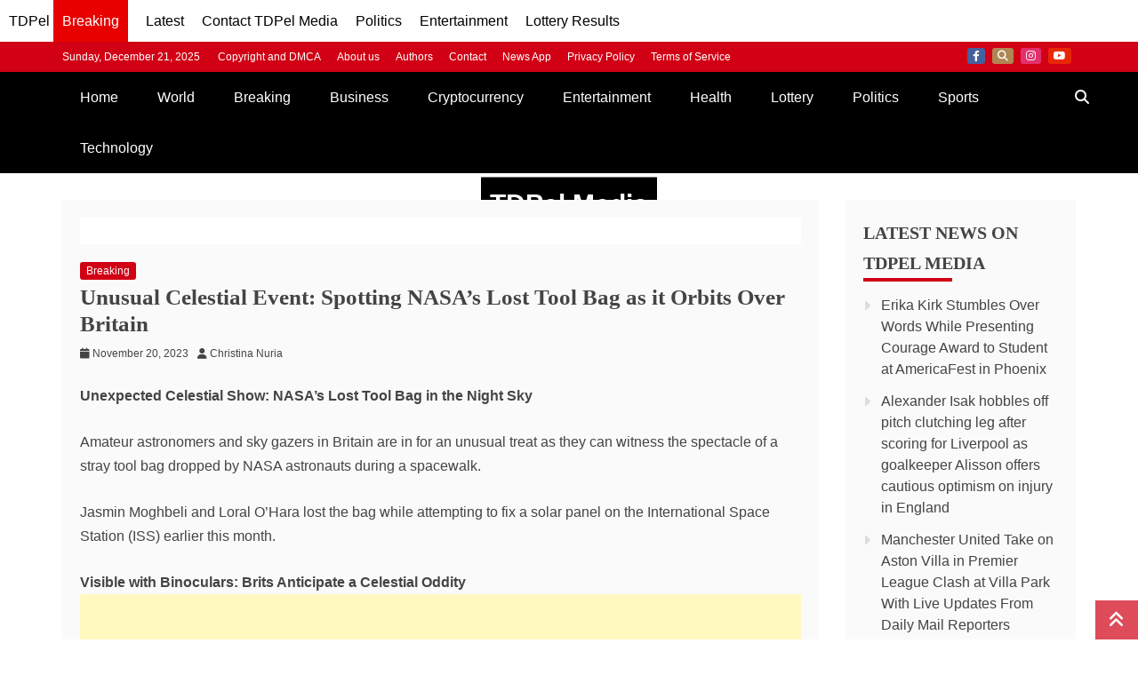

--- FILE ---
content_type: text/html; charset=UTF-8
request_url: https://tdpelmedia.com/a-tool-kit-dropped-by-nasa-astronauts-working-on-the-iss-is-now-orbiting-the-earth-at-17000mph-and-you-can-see-it-this-week/
body_size: 15612
content:
<!doctype html>
<html lang="en-US">
<head>
    <meta charset="UTF-8">
    <meta name="viewport" content="width=device-width, initial-scale=1">
    <link rel="profile" href="https://gmpg.org/xfn/11">

    <title>Unusual Celestial Event: Spotting NASA&#8217;s Lost Tool Bag as it Orbits Over Britain - TDPel Media</title>
<meta name='robots' content='max-image-preview:large, index, follow, max-snippet, max-video-preview' />
<meta name="description" content="Unexpected Celestial Show: NASA&#039;s Lost Tool Bag in the Night Sky

Amateur astronomers and sky gazers in Britain are in for an unusual treat as they can witness the spectacle of a stray tool bag droppe">
<link rel="alternate" type="application/rss+xml" title="TDPel Media &raquo; Feed" href="https://tdpelmedia.com/feed/" />
<link rel="alternate" type="application/rss+xml" title="TDPel Media &raquo; Comments Feed" href="https://tdpelmedia.com/comments/feed/" />
<meta property="og:title" content="Unusual Celestial Event: Spotting NASA&#8217;s Lost Tool Bag as it Orbits Over Britain">
<meta property="og:description" content="Unexpected Celestial Show: NASA&#039;s Lost Tool Bag in the Night Sky

Amateur astronomers and sky gazers in Britain are in for an unusual treat as they can witness the spectacle of a stray tool bag droppe">
<meta property="og:type" content="article">
<meta property="og:url" content="https://tdpelmedia.com/a-tool-kit-dropped-by-nasa-astronauts-working-on-the-iss-is-now-orbiting-the-earth-at-17000mph-and-you-can-see-it-this-week/">
<meta property="og:image" content="https://tdpelmedia.com/wp-content/uploads/2025/12/TDPelmedia.jpg">
<meta name="twitter:card" content="summary_large_image">
<meta name="twitter:title" content="Unusual Celestial Event: Spotting NASA&#8217;s Lost Tool Bag as it Orbits Over Britain">
<meta name="twitter:description" content="Unexpected Celestial Show: NASA&#039;s Lost Tool Bag in the Night Sky

Amateur astronomers and sky gazers in Britain are in for an unusual treat as they can witness the spectacle of a stray tool bag droppe">
<meta name="twitter:image" content="https://tdpelmedia.com/wp-content/uploads/2025/12/TDPelmedia.jpg">
<script type="application/ld+json">{"@context":"https://schema.org","@type":"BreadcrumbList","itemListElement":[{"@type":"ListItem","position":1,"name":"Home","item":"https://tdpelmedia.com/"},{"@type":"ListItem","position":2,"name":"Breaking","item":"https://tdpelmedia.com/category/breaking/"},{"@type":"ListItem","position":3,"name":"Unusual Celestial Event: Spotting NASA&#8217;s Lost Tool Bag as it Orbits Over Britain","item":"https://tdpelmedia.com/a-tool-kit-dropped-by-nasa-astronauts-working-on-the-iss-is-now-orbiting-the-earth-at-17000mph-and-you-can-see-it-this-week/"}],"mainEntityOfPage":{"@type":"WebPage","@id":"https://tdpelmedia.com/a-tool-kit-dropped-by-nasa-astronauts-working-on-the-iss-is-now-orbiting-the-earth-at-17000mph-and-you-can-see-it-this-week/"}}</script><link rel="alternate" title="oEmbed (JSON)" type="application/json+oembed" href="https://tdpelmedia.com/wp-json/oembed/1.0/embed?url=https%3A%2F%2Ftdpelmedia.com%2Fa-tool-kit-dropped-by-nasa-astronauts-working-on-the-iss-is-now-orbiting-the-earth-at-17000mph-and-you-can-see-it-this-week%2F" />
<link rel="alternate" title="oEmbed (XML)" type="text/xml+oembed" href="https://tdpelmedia.com/wp-json/oembed/1.0/embed?url=https%3A%2F%2Ftdpelmedia.com%2Fa-tool-kit-dropped-by-nasa-astronauts-working-on-the-iss-is-now-orbiting-the-earth-at-17000mph-and-you-can-see-it-this-week%2F&#038;format=xml" />
<script type="application/ld+json">{"@context":"https://schema.org","@type":"NewsMediaOrganization","name":"TDPel Media","url":"https://tdpelmedia.com/","logo":{"@type":"ImageObject","url":"https://tdpelmedia.com/wp-content/uploads/2025/12/TDPelmedia-square.jpg","width":600,"height":600},"sameAs":["https://web.facebook.com/tdpelmediafb","https://x.com/TDPelNews","https://www.instagram.com/tdpelmedia/","https://www.linkedin.com/company/tdpelmedia/","https://www.youtube.com/@tdpelmedia2544"]}</script><script type="application/ld+json">{"@context":"https://schema.org","@type":"WebSite","url":"https://tdpelmedia.com","name":"TDPel Media","potentialAction":{"@type":"SearchAction","target":"https://tdpelmedia.com/?s={search_term_string}","query-input":"required name=search_term_string"}}</script><script type="application/ld+json">{"@context":"https://schema.org","@type":"NewsArticle","mainEntityOfPage":{"@type":"WebPage","@id":"https://tdpelmedia.com/a-tool-kit-dropped-by-nasa-astronauts-working-on-the-iss-is-now-orbiting-the-earth-at-17000mph-and-you-can-see-it-this-week/"},"headline":"Unusual Celestial Event: Spotting NASA&#8217;s Lost Tool Bag as it Orbits Over Britain","description":"Unexpected Celestial Show: NASA's Lost Tool Bag in the Night Sky\n\nAmateur astronomers and sky gazers in Britain are in for an unusual treat as they can witness the spectacle of a stra","url":"https://tdpelmedia.com/a-tool-kit-dropped-by-nasa-astronauts-working-on-the-iss-is-now-orbiting-the-earth-at-17000mph-and-you-can-see-it-this-week/","datePublished":"2023-11-20T11:54:23+01:00","dateModified":"2023-11-20T11:54:23+01:00","image":{"@type":"ImageObject","url":"https://tdpelmedia.com/wp-content/uploads/2025/12/TDPelmedia.jpg"},"author":{"@type":"Person","name":"Christina Nuria","url":"https://tdpelmedia.com/author/jane/"},"publisher":{"@type":"Organization","name":"TDPel Media","url":"https://tdpelmedia.com/","logo":{"@type":"ImageObject","url":"https://tdpelmedia.com/wp-content/uploads/2025/12/TDPelmedia-square.jpg","width":600,"height":600}},"isAccessibleForFree":true,"hasPart":{"@type":"WebPageElement","isAccessibleForFree":true,"cssSelector":"article"},"keywords":"","articleSection":"Breaking"}</script><style id='wp-img-auto-sizes-contain-inline-css' type='text/css'>
img:is([sizes=auto i],[sizes^="auto," i]){contain-intrinsic-size:3000px 1500px}
/*# sourceURL=wp-img-auto-sizes-contain-inline-css */
</style>
<style id='wp-emoji-styles-inline-css' type='text/css'>

	img.wp-smiley, img.emoji {
		display: inline !important;
		border: none !important;
		box-shadow: none !important;
		height: 1em !important;
		width: 1em !important;
		margin: 0 0.07em !important;
		vertical-align: -0.1em !important;
		background: none !important;
		padding: 0 !important;
	}
/*# sourceURL=wp-emoji-styles-inline-css */
</style>
<style id='wp-block-library-inline-css' type='text/css'>
:root{--wp-block-synced-color:#7a00df;--wp-block-synced-color--rgb:122,0,223;--wp-bound-block-color:var(--wp-block-synced-color);--wp-editor-canvas-background:#ddd;--wp-admin-theme-color:#007cba;--wp-admin-theme-color--rgb:0,124,186;--wp-admin-theme-color-darker-10:#006ba1;--wp-admin-theme-color-darker-10--rgb:0,107,160.5;--wp-admin-theme-color-darker-20:#005a87;--wp-admin-theme-color-darker-20--rgb:0,90,135;--wp-admin-border-width-focus:2px}@media (min-resolution:192dpi){:root{--wp-admin-border-width-focus:1.5px}}.wp-element-button{cursor:pointer}:root .has-very-light-gray-background-color{background-color:#eee}:root .has-very-dark-gray-background-color{background-color:#313131}:root .has-very-light-gray-color{color:#eee}:root .has-very-dark-gray-color{color:#313131}:root .has-vivid-green-cyan-to-vivid-cyan-blue-gradient-background{background:linear-gradient(135deg,#00d084,#0693e3)}:root .has-purple-crush-gradient-background{background:linear-gradient(135deg,#34e2e4,#4721fb 50%,#ab1dfe)}:root .has-hazy-dawn-gradient-background{background:linear-gradient(135deg,#faaca8,#dad0ec)}:root .has-subdued-olive-gradient-background{background:linear-gradient(135deg,#fafae1,#67a671)}:root .has-atomic-cream-gradient-background{background:linear-gradient(135deg,#fdd79a,#004a59)}:root .has-nightshade-gradient-background{background:linear-gradient(135deg,#330968,#31cdcf)}:root .has-midnight-gradient-background{background:linear-gradient(135deg,#020381,#2874fc)}:root{--wp--preset--font-size--normal:16px;--wp--preset--font-size--huge:42px}.has-regular-font-size{font-size:1em}.has-larger-font-size{font-size:2.625em}.has-normal-font-size{font-size:var(--wp--preset--font-size--normal)}.has-huge-font-size{font-size:var(--wp--preset--font-size--huge)}.has-text-align-center{text-align:center}.has-text-align-left{text-align:left}.has-text-align-right{text-align:right}.has-fit-text{white-space:nowrap!important}#end-resizable-editor-section{display:none}.aligncenter{clear:both}.items-justified-left{justify-content:flex-start}.items-justified-center{justify-content:center}.items-justified-right{justify-content:flex-end}.items-justified-space-between{justify-content:space-between}.screen-reader-text{border:0;clip-path:inset(50%);height:1px;margin:-1px;overflow:hidden;padding:0;position:absolute;width:1px;word-wrap:normal!important}.screen-reader-text:focus{background-color:#ddd;clip-path:none;color:#444;display:block;font-size:1em;height:auto;left:5px;line-height:normal;padding:15px 23px 14px;text-decoration:none;top:5px;width:auto;z-index:100000}html :where(.has-border-color){border-style:solid}html :where([style*=border-top-color]){border-top-style:solid}html :where([style*=border-right-color]){border-right-style:solid}html :where([style*=border-bottom-color]){border-bottom-style:solid}html :where([style*=border-left-color]){border-left-style:solid}html :where([style*=border-width]){border-style:solid}html :where([style*=border-top-width]){border-top-style:solid}html :where([style*=border-right-width]){border-right-style:solid}html :where([style*=border-bottom-width]){border-bottom-style:solid}html :where([style*=border-left-width]){border-left-style:solid}html :where(img[class*=wp-image-]){height:auto;max-width:100%}:where(figure){margin:0 0 1em}html :where(.is-position-sticky){--wp-admin--admin-bar--position-offset:var(--wp-admin--admin-bar--height,0px)}@media screen and (max-width:600px){html :where(.is-position-sticky){--wp-admin--admin-bar--position-offset:0px}}

/*# sourceURL=wp-block-library-inline-css */
</style><style id='global-styles-inline-css' type='text/css'>
:root{--wp--preset--aspect-ratio--square: 1;--wp--preset--aspect-ratio--4-3: 4/3;--wp--preset--aspect-ratio--3-4: 3/4;--wp--preset--aspect-ratio--3-2: 3/2;--wp--preset--aspect-ratio--2-3: 2/3;--wp--preset--aspect-ratio--16-9: 16/9;--wp--preset--aspect-ratio--9-16: 9/16;--wp--preset--color--black: #000000;--wp--preset--color--cyan-bluish-gray: #abb8c3;--wp--preset--color--white: #ffffff;--wp--preset--color--pale-pink: #f78da7;--wp--preset--color--vivid-red: #cf2e2e;--wp--preset--color--luminous-vivid-orange: #ff6900;--wp--preset--color--luminous-vivid-amber: #fcb900;--wp--preset--color--light-green-cyan: #7bdcb5;--wp--preset--color--vivid-green-cyan: #00d084;--wp--preset--color--pale-cyan-blue: #8ed1fc;--wp--preset--color--vivid-cyan-blue: #0693e3;--wp--preset--color--vivid-purple: #9b51e0;--wp--preset--gradient--vivid-cyan-blue-to-vivid-purple: linear-gradient(135deg,rgb(6,147,227) 0%,rgb(155,81,224) 100%);--wp--preset--gradient--light-green-cyan-to-vivid-green-cyan: linear-gradient(135deg,rgb(122,220,180) 0%,rgb(0,208,130) 100%);--wp--preset--gradient--luminous-vivid-amber-to-luminous-vivid-orange: linear-gradient(135deg,rgb(252,185,0) 0%,rgb(255,105,0) 100%);--wp--preset--gradient--luminous-vivid-orange-to-vivid-red: linear-gradient(135deg,rgb(255,105,0) 0%,rgb(207,46,46) 100%);--wp--preset--gradient--very-light-gray-to-cyan-bluish-gray: linear-gradient(135deg,rgb(238,238,238) 0%,rgb(169,184,195) 100%);--wp--preset--gradient--cool-to-warm-spectrum: linear-gradient(135deg,rgb(74,234,220) 0%,rgb(151,120,209) 20%,rgb(207,42,186) 40%,rgb(238,44,130) 60%,rgb(251,105,98) 80%,rgb(254,248,76) 100%);--wp--preset--gradient--blush-light-purple: linear-gradient(135deg,rgb(255,206,236) 0%,rgb(152,150,240) 100%);--wp--preset--gradient--blush-bordeaux: linear-gradient(135deg,rgb(254,205,165) 0%,rgb(254,45,45) 50%,rgb(107,0,62) 100%);--wp--preset--gradient--luminous-dusk: linear-gradient(135deg,rgb(255,203,112) 0%,rgb(199,81,192) 50%,rgb(65,88,208) 100%);--wp--preset--gradient--pale-ocean: linear-gradient(135deg,rgb(255,245,203) 0%,rgb(182,227,212) 50%,rgb(51,167,181) 100%);--wp--preset--gradient--electric-grass: linear-gradient(135deg,rgb(202,248,128) 0%,rgb(113,206,126) 100%);--wp--preset--gradient--midnight: linear-gradient(135deg,rgb(2,3,129) 0%,rgb(40,116,252) 100%);--wp--preset--font-size--small: 13px;--wp--preset--font-size--medium: 20px;--wp--preset--font-size--large: 36px;--wp--preset--font-size--x-large: 42px;--wp--preset--spacing--20: 0.44rem;--wp--preset--spacing--30: 0.67rem;--wp--preset--spacing--40: 1rem;--wp--preset--spacing--50: 1.5rem;--wp--preset--spacing--60: 2.25rem;--wp--preset--spacing--70: 3.38rem;--wp--preset--spacing--80: 5.06rem;--wp--preset--shadow--natural: 6px 6px 9px rgba(0, 0, 0, 0.2);--wp--preset--shadow--deep: 12px 12px 50px rgba(0, 0, 0, 0.4);--wp--preset--shadow--sharp: 6px 6px 0px rgba(0, 0, 0, 0.2);--wp--preset--shadow--outlined: 6px 6px 0px -3px rgb(255, 255, 255), 6px 6px rgb(0, 0, 0);--wp--preset--shadow--crisp: 6px 6px 0px rgb(0, 0, 0);}:where(.is-layout-flex){gap: 0.5em;}:where(.is-layout-grid){gap: 0.5em;}body .is-layout-flex{display: flex;}.is-layout-flex{flex-wrap: wrap;align-items: center;}.is-layout-flex > :is(*, div){margin: 0;}body .is-layout-grid{display: grid;}.is-layout-grid > :is(*, div){margin: 0;}:where(.wp-block-columns.is-layout-flex){gap: 2em;}:where(.wp-block-columns.is-layout-grid){gap: 2em;}:where(.wp-block-post-template.is-layout-flex){gap: 1.25em;}:where(.wp-block-post-template.is-layout-grid){gap: 1.25em;}.has-black-color{color: var(--wp--preset--color--black) !important;}.has-cyan-bluish-gray-color{color: var(--wp--preset--color--cyan-bluish-gray) !important;}.has-white-color{color: var(--wp--preset--color--white) !important;}.has-pale-pink-color{color: var(--wp--preset--color--pale-pink) !important;}.has-vivid-red-color{color: var(--wp--preset--color--vivid-red) !important;}.has-luminous-vivid-orange-color{color: var(--wp--preset--color--luminous-vivid-orange) !important;}.has-luminous-vivid-amber-color{color: var(--wp--preset--color--luminous-vivid-amber) !important;}.has-light-green-cyan-color{color: var(--wp--preset--color--light-green-cyan) !important;}.has-vivid-green-cyan-color{color: var(--wp--preset--color--vivid-green-cyan) !important;}.has-pale-cyan-blue-color{color: var(--wp--preset--color--pale-cyan-blue) !important;}.has-vivid-cyan-blue-color{color: var(--wp--preset--color--vivid-cyan-blue) !important;}.has-vivid-purple-color{color: var(--wp--preset--color--vivid-purple) !important;}.has-black-background-color{background-color: var(--wp--preset--color--black) !important;}.has-cyan-bluish-gray-background-color{background-color: var(--wp--preset--color--cyan-bluish-gray) !important;}.has-white-background-color{background-color: var(--wp--preset--color--white) !important;}.has-pale-pink-background-color{background-color: var(--wp--preset--color--pale-pink) !important;}.has-vivid-red-background-color{background-color: var(--wp--preset--color--vivid-red) !important;}.has-luminous-vivid-orange-background-color{background-color: var(--wp--preset--color--luminous-vivid-orange) !important;}.has-luminous-vivid-amber-background-color{background-color: var(--wp--preset--color--luminous-vivid-amber) !important;}.has-light-green-cyan-background-color{background-color: var(--wp--preset--color--light-green-cyan) !important;}.has-vivid-green-cyan-background-color{background-color: var(--wp--preset--color--vivid-green-cyan) !important;}.has-pale-cyan-blue-background-color{background-color: var(--wp--preset--color--pale-cyan-blue) !important;}.has-vivid-cyan-blue-background-color{background-color: var(--wp--preset--color--vivid-cyan-blue) !important;}.has-vivid-purple-background-color{background-color: var(--wp--preset--color--vivid-purple) !important;}.has-black-border-color{border-color: var(--wp--preset--color--black) !important;}.has-cyan-bluish-gray-border-color{border-color: var(--wp--preset--color--cyan-bluish-gray) !important;}.has-white-border-color{border-color: var(--wp--preset--color--white) !important;}.has-pale-pink-border-color{border-color: var(--wp--preset--color--pale-pink) !important;}.has-vivid-red-border-color{border-color: var(--wp--preset--color--vivid-red) !important;}.has-luminous-vivid-orange-border-color{border-color: var(--wp--preset--color--luminous-vivid-orange) !important;}.has-luminous-vivid-amber-border-color{border-color: var(--wp--preset--color--luminous-vivid-amber) !important;}.has-light-green-cyan-border-color{border-color: var(--wp--preset--color--light-green-cyan) !important;}.has-vivid-green-cyan-border-color{border-color: var(--wp--preset--color--vivid-green-cyan) !important;}.has-pale-cyan-blue-border-color{border-color: var(--wp--preset--color--pale-cyan-blue) !important;}.has-vivid-cyan-blue-border-color{border-color: var(--wp--preset--color--vivid-cyan-blue) !important;}.has-vivid-purple-border-color{border-color: var(--wp--preset--color--vivid-purple) !important;}.has-vivid-cyan-blue-to-vivid-purple-gradient-background{background: var(--wp--preset--gradient--vivid-cyan-blue-to-vivid-purple) !important;}.has-light-green-cyan-to-vivid-green-cyan-gradient-background{background: var(--wp--preset--gradient--light-green-cyan-to-vivid-green-cyan) !important;}.has-luminous-vivid-amber-to-luminous-vivid-orange-gradient-background{background: var(--wp--preset--gradient--luminous-vivid-amber-to-luminous-vivid-orange) !important;}.has-luminous-vivid-orange-to-vivid-red-gradient-background{background: var(--wp--preset--gradient--luminous-vivid-orange-to-vivid-red) !important;}.has-very-light-gray-to-cyan-bluish-gray-gradient-background{background: var(--wp--preset--gradient--very-light-gray-to-cyan-bluish-gray) !important;}.has-cool-to-warm-spectrum-gradient-background{background: var(--wp--preset--gradient--cool-to-warm-spectrum) !important;}.has-blush-light-purple-gradient-background{background: var(--wp--preset--gradient--blush-light-purple) !important;}.has-blush-bordeaux-gradient-background{background: var(--wp--preset--gradient--blush-bordeaux) !important;}.has-luminous-dusk-gradient-background{background: var(--wp--preset--gradient--luminous-dusk) !important;}.has-pale-ocean-gradient-background{background: var(--wp--preset--gradient--pale-ocean) !important;}.has-electric-grass-gradient-background{background: var(--wp--preset--gradient--electric-grass) !important;}.has-midnight-gradient-background{background: var(--wp--preset--gradient--midnight) !important;}.has-small-font-size{font-size: var(--wp--preset--font-size--small) !important;}.has-medium-font-size{font-size: var(--wp--preset--font-size--medium) !important;}.has-large-font-size{font-size: var(--wp--preset--font-size--large) !important;}.has-x-large-font-size{font-size: var(--wp--preset--font-size--x-large) !important;}
/*# sourceURL=global-styles-inline-css */
</style>

<style id='classic-theme-styles-inline-css' type='text/css'>
/*! This file is auto-generated */
.wp-block-button__link{color:#fff;background-color:#32373c;border-radius:9999px;box-shadow:none;text-decoration:none;padding:calc(.667em + 2px) calc(1.333em + 2px);font-size:1.125em}.wp-block-file__button{background:#32373c;color:#fff;text-decoration:none}
/*# sourceURL=/wp-includes/css/classic-themes.min.css */
</style>
<link rel='stylesheet' id='gn-frontend-gnfollow-style-css' href='https://tdpelmedia.com/wp-content/plugins/gn-publisher/assets/css/gn-frontend-gnfollow.min.css?ver=1.5.25' type='text/css' media='all' />
<link rel='stylesheet' id='refined-magazine-style-css' href='https://tdpelmedia.com/wp-content/themes/refined-magazine/style.css?ver=6.9' type='text/css' media='all' />
<style id='refined-magazine-style-inline-css' type='text/css'>
.site-branding h1, .site-branding p.site-title,.ct-dark-mode .site-title a, .site-title, .site-title a, .site-title a:hover, .site-title a:visited:hover { color: #fff; }.entry-content a, .entry-title a:hover, .related-title a:hover, .posts-navigation .nav-previous a:hover, .post-navigation .nav-previous a:hover, .posts-navigation .nav-next a:hover, .post-navigation .nav-next a:hover, #comments .comment-content a:hover, #comments .comment-author a:hover, .offcanvas-menu nav ul.top-menu li a:hover, .offcanvas-menu nav ul.top-menu li.current-menu-item > a, .error-404-title, #refined-magazine-breadcrumbs a:hover, .entry-content a.read-more-text:hover, a:hover, a:visited:hover, .widget_refined_magazine_category_tabbed_widget.widget ul.ct-nav-tabs li a  { color : #d10014 ; }.candid-refined-post-format, .refined-magazine-featured-block .refined-magazine-col-2 .candid-refined-post-format, .cat-links a,.top-bar,.main-navigation ul li a:hover, .main-navigation ul li.current-menu-item > a, .main-navigation ul li a:hover, .main-navigation ul li.current-menu-item > a, .trending-title, .search-form input[type=submit], input[type="submit"], ::selection, #toTop, .breadcrumbs span.breadcrumb, article.sticky .refined-magazine-content-container, .candid-pagination .page-numbers.current, .candid-pagination .page-numbers:hover, .ct-title-head, .widget-title:before, .widget ul.ct-nav-tabs:before, .widget ul.ct-nav-tabs li.ct-title-head:hover, .widget ul.ct-nav-tabs li.ct-title-head.ui-tabs-active { background-color : #d10014 ; }.candid-refined-post-format, .refined-magazine-featured-block .refined-magazine-col-2 .candid-refined-post-format, blockquote, .search-form input[type="submit"], input[type="submit"], .candid-pagination .page-numbers { border-color : #d10014 ; }.cat-links a:focus{ outline : 1px dashed #d10014 ; }.ct-post-overlay .post-content, .ct-post-overlay .post-content a, .widget .ct-post-overlay .post-content a, .widget .ct-post-overlay .post-content a:visited, .ct-post-overlay .post-content a:visited:hover, .slide-details:hover .cat-links a { color: #fff; }.logo-wrapper-block{background-color : #cc2222; }@media (min-width: 1600px){.ct-boxed #page{max-width : 1500px; }}
/*# sourceURL=refined-magazine-style-inline-css */
</style>
<link rel='stylesheet' id='recent-news-style-css' href='https://tdpelmedia.com/wp-content/themes/recent-news/style.css?ver=6.9' type='text/css' media='all' />
<link rel='stylesheet' id='font-awesome-6-css' href='https://tdpelmedia.com/wp-content/themes/refined-magazine/candidthemes/assets/framework/font-awesome-6/css/all.min.css?ver=1.2.4' type='text/css' media='all' />
<link rel='stylesheet' id='slick-css-css' href='https://tdpelmedia.com/wp-content/themes/refined-magazine/candidthemes/assets/framework/slick/slick.css?ver=6.9' type='text/css' media='all' />
<link rel='stylesheet' id='slick-theme-css-css' href='https://tdpelmedia.com/wp-content/themes/refined-magazine/candidthemes/assets/framework/slick/slick-theme.css?ver=6.9' type='text/css' media='all' />
<script type="text/javascript" src="https://tdpelmedia.com/wp-includes/js/jquery/jquery.min.js?ver=3.7.1" id="jquery-core-js"></script>
<script type="text/javascript" src="https://tdpelmedia.com/wp-includes/js/jquery/jquery-migrate.min.js?ver=3.4.1" id="jquery-migrate-js"></script>
<link rel="https://api.w.org/" href="https://tdpelmedia.com/wp-json/" /><link rel="alternate" title="JSON" type="application/json" href="https://tdpelmedia.com/wp-json/wp/v2/posts/1497889" /><link rel="EditURI" type="application/rsd+xml" title="RSD" href="https://tdpelmedia.com/xmlrpc.php?rsd" />
<meta name="generator" content="WordPress 6.9" />
<link rel="canonical" href="https://tdpelmedia.com/a-tool-kit-dropped-by-nasa-astronauts-working-on-the-iss-is-now-orbiting-the-earth-at-17000mph-and-you-can-see-it-this-week/" />
<link rel='shortlink' href='https://tdpelmedia.com/?p=1497889' />
<meta name="googlebot" content="index, follow, max-image-preview:large, max-snippet:-1, max-video-preview:-1">
<meta name="googlebot-news" content="index, follow">
<script type="application/ld+json">{"@context":"https://schema.org","@type":"SpeakableSpecification","xpath":["//h1","//article//p[1]","//article//p[2]"]}</script><script async src="https://pagead2.googlesyndication.com/pagead/js/adsbygoogle.js?client=ca-pub-5818922986792020"
     crossorigin="anonymous"></script>
<meta name="google-adsense-account" content="ca-pub-8338093732224070">
<!-- Google tag (gtag.js) -->
<script async src="https://www.googletagmanager.com/gtag/js?id=G-9Z6EPS32VZ"></script>
<script>
  window.dataLayer = window.dataLayer || [];
  function gtag(){dataLayer.push(arguments);}
  gtag('js', new Date());

  gtag('config', 'G-9Z6EPS32VZ');
</script>

<meta name="publication-media-verification"content="5cd02398d3384bd0bf4362edee69023c">
<link rel="me" href="https://x.com/tdpelnews">


<div class="header-menu">
    <div class="menu-container tm-menu-container">
        <a href="https://tdpelmedia.com/">TDPel</a>
        <a href="https://tdpelmedia.com/category/breaking/" class="category-link">Breaking</a>    </div>
	<div class="menu-container trending-menu-container">
        <a href="https://tdpelmedia.com/news/">Latest</a>
    </div>
	<div class="menu-container trending-menu-container">
        <a href="https://tdpelmedia.com/contact/">Contact TDPel Media</a>
    </div>
    <div class="menu-container trending-menu-container">
        <a href="https://tdpelmedia.com/category/politics/">Politics</a>
    </div>
    <div class="menu-container entertainment-menu-container">
        <a href="https://tdpelmedia.com/category/entertainment/">Entertainment</a>
    </div>
	<div class="menu-container lottery-menu-container">
        <a href="https://tdpelmedia.com/category/lottery/">Lottery Results</a>
    </div>
</div>

<style>
    .header-menu {
        background-color: #fff;
        color: #000;
        display: flex;
        overflow-x: auto;
		overflow-y: hidden;
        padding: 10px;
    }

    .menu-container {
		white-space: nowrap;
        margin-right: 20px;
    }

    .category-link {
        white-space: nowrap;
        background-color: #e80000;
        color: #fff !important;
        padding: 20px 10px;
        border-radius: 5px;
    }

    .header-menu a {
        color: #000;
        text-decoration: none;
        font-size: 16px;
    }

    .menu-container a:hover {
        border-bottom: 2px solid #fff;
    }
</style><link rel="icon" href="https://tdpelmedia.com/wp-content/uploads/2025/11/cropped-cropped-TM-32x32.png" sizes="32x32" />
<link rel="icon" href="https://tdpelmedia.com/wp-content/uploads/2025/11/cropped-cropped-TM-192x192.png" sizes="192x192" />
<link rel="apple-touch-icon" href="https://tdpelmedia.com/wp-content/uploads/2025/11/cropped-cropped-TM-180x180.png" />
<meta name="msapplication-TileImage" content="https://tdpelmedia.com/wp-content/uploads/2025/11/cropped-cropped-TM-270x270.png" />
		<style type="text/css" id="wp-custom-css">
			/* Home page post thumbnails */
body.home .post-thumb img {
    width: 200px;
    height: 200px;
    object-fit: scale-down;
    /* Keep visible for SEO and UX */
    visibility: visible;
}

/* Separate category from title text */
body.home .post-content h3.post-title {
    margin-top: 10px;
    margin-bottom: 10px;
}

/* Archive page post thumbnails */
.archive .post-thumbnail img {
    height: 150px;
    object-fit: scale-down;
    visibility: visible;
}

/* Blog/news listing page thumbnails */
body.blog .post-thumbnail img {
    width: 100px;
    height: 100px;
    object-fit: scale-down;
    visibility: visible;
}

/* Single post page thumbnails */
.post-thumbnail img {
    height: 100px;
    object-fit: scale-down;
}

/* Large screens for single posts */
@media (min-width: 768px) {
    .post-thumbnail img {
        height: 500px;
        object-fit: scale-down;
    }
}

/* Single page title size */
.single .entry-title {
    font-size: 25px;
}

/* Archive page title size */
.archive .page-title {
    font-size: 20px;
}

/* Logo wrapper adjustment - visible to crawlers */
.logo-wrapper-block {
    /* Avoid display: none for SEO; instead, hide visually if needed */
    position: absolute;
    left: -9999px; /* Keeps it off-screen but still in HTML for crawlers */
}

/* Refined magazine menu container */
.refined-magazine-menu-container {
    position: relative;
}

/* Add site text above menu */
.refined-magazine-menu-container::before {
    content: "TDPel Media";
    display: block;
    color: white;
    background-color: black;
    padding: 4px 10px;
    font-weight: bold;
    font-size: 20px;
    font-family: "Poppins", Arial, sans-serif;
    position: absolute;
    top: 100%;
    left: 50%;
    transform: translate(-50%, 0);
    white-space: nowrap;
}

/* Larger screens adjustments */
@media (min-width: 768px) {
    .refined-magazine-menu-container::before {
        font-size: 30px;
        top: 130%;
        transform: translate(-50%, -50%);
    }
}
		</style>
		</head>
<body class="wp-singular post-template-default single single-post postid-1497889 single-format-standard wp-embed-responsive wp-theme-refined-magazine wp-child-theme-recent-news ct-bg ct-full-layout ct-sticky-sidebar right-sidebar refined-magazine-fontawesome-version-6" itemtype="https://schema.org/Blog" itemscope>

<div id="page" class="site">
            <a class="skip-link screen-reader-text"
           href="#content">Skip to content</a>
                <header id="masthead" class="site-header" itemtype="https://schema.org/WPHeader" itemscope>
                <div class="overlay"></div>
                <div class="top-bar">
        <a href="#" class="ct-show-hide-top"> <i class="fa fa-chevron-down"></i> </a>
        <div class="container-inner clearfix">

            <div class="top-left-col clearfix">

        
            <div class="ct-clock float-left">
                <div id="ct-date">
                    Sunday, December 21, 2025                </div>
            </div>

        
                <nav class="float-left">
                    <ul id="secondary-menu" class="top-menu"><li id="menu-item-2000441" class="menu-item menu-item-type-post_type menu-item-object-page menu-item-2000441"><a href="https://tdpelmedia.com/copyright-and-dmca/">Copyright and DMCA</a></li>
<li id="menu-item-2000438" class="menu-item menu-item-type-post_type menu-item-object-page menu-item-2000438"><a href="https://tdpelmedia.com/about-us/">About us</a></li>
<li id="menu-item-2000439" class="menu-item menu-item-type-post_type menu-item-object-page menu-item-2000439"><a href="https://tdpelmedia.com/authors/">Authors</a></li>
<li id="menu-item-2000440" class="menu-item menu-item-type-post_type menu-item-object-page menu-item-2000440"><a href="https://tdpelmedia.com/contact/">Contact</a></li>
<li id="menu-item-2000442" class="menu-item menu-item-type-post_type menu-item-object-page menu-item-2000442"><a href="https://tdpelmedia.com/community/">News App</a></li>
<li id="menu-item-2000447" class="menu-item menu-item-type-post_type menu-item-object-page menu-item-2000447"><a href="https://tdpelmedia.com/privacy-policy-2/">Privacy Policy</a></li>
<li id="menu-item-2000446" class="menu-item menu-item-type-post_type menu-item-object-page menu-item-2000446"><a href="https://tdpelmedia.com/terms-of-service/">Terms of Service</a></li>
</ul>                </nav>
        
        </div>

                <div class="top-right-col clearfix">
                    <div class="refined-magazine-social-top">
                <div class="menu-social-container">
                    <ul id="menu-social-1" class="refined-magazine-menu-social"><li id="menu-item-2000434" class="menu-item menu-item-type-custom menu-item-object-custom menu-item-2000434"><a href="https://web.facebook.com/tdpelmediafb/">Facebook</a></li>
<li id="menu-item-2000435" class="menu-item menu-item-type-custom menu-item-object-custom menu-item-2000435"><a href="https://x.com/TDPelNews">X</a></li>
<li id="menu-item-2008005" class="menu-item menu-item-type-custom menu-item-object-custom menu-item-2008005"><a href="https://www.instagram.com/tdpelmedia/">Instagram</a></li>
<li id="menu-item-2008006" class="menu-item menu-item-type-custom menu-item-object-custom menu-item-2008006"><a href="https://www.youtube.com/@tdpelmedia2544">Youtube</a></li>
</ul>                </div>
            </div> <!-- .refined-magazine-social-top -->

                </div> <!-- .top-right-col -->
                </div> <!-- .container-inner -->
        </div> <!-- .top-bar -->

                            <div class="logo-wrapper-block">
                    <div class="container-inner clearfix logo-wrapper-container">
        <div class="logo-wrapper full-wrapper text-center">
            <div class="site-branding">

                <div class="refined-magazine-logo-container">
                                            <p class="site-title"><a href="https://tdpelmedia.com/"
                                                 rel="home">TDPel Media</a></p>
                                            <p class="site-description">Breaking News, Current Events, Interviews, Event Coverage, Finance and Cryptocurrency</p>
                                    </div> <!-- refined-magazine-logo-container -->
            </div><!-- .site-branding -->
        </div> <!-- .logo-wrapper -->
                </div> <!-- .container-inner -->
        </div> <!-- .logo-wrapper-block -->
                <div class="refined-magazine-menu-container ">
            <div class="container-inner clearfix">
                <nav id="site-navigation"
                     class="main-navigation" itemtype="https://schema.org/SiteNavigationElement" itemscope>
                    <div class="navbar-header clearfix">
                        <button class="menu-toggle" aria-controls="primary-menu"
                                aria-expanded="false">
                            <span> </span>
                        </button>
                    </div>
                    <ul id="primary-menu" class="nav navbar-nav nav-menu">
                                                <li id="menu-item-2000423" class="menu-item menu-item-type-custom menu-item-object-custom menu-item-home menu-item-2000423"><a href="https://tdpelmedia.com">Home</a></li>
<li id="menu-item-2000424" class="menu-item menu-item-type-taxonomy menu-item-object-category menu-item-2000424"><a href="https://tdpelmedia.com/category/world/">World</a></li>
<li id="menu-item-2000425" class="menu-item menu-item-type-taxonomy menu-item-object-category current-post-ancestor current-menu-parent current-post-parent menu-item-2000425"><a href="https://tdpelmedia.com/category/breaking/">Breaking</a></li>
<li id="menu-item-2000426" class="menu-item menu-item-type-taxonomy menu-item-object-category menu-item-2000426"><a href="https://tdpelmedia.com/category/business/">Business</a></li>
<li id="menu-item-2000427" class="menu-item menu-item-type-taxonomy menu-item-object-category menu-item-2000427"><a href="https://tdpelmedia.com/category/cryptocurrency/">Cryptocurrency</a></li>
<li id="menu-item-2000428" class="menu-item menu-item-type-taxonomy menu-item-object-category menu-item-2000428"><a href="https://tdpelmedia.com/category/entertainment/">Entertainment</a></li>
<li id="menu-item-2000429" class="menu-item menu-item-type-taxonomy menu-item-object-category menu-item-2000429"><a href="https://tdpelmedia.com/category/health/">Health</a></li>
<li id="menu-item-2000430" class="menu-item menu-item-type-taxonomy menu-item-object-category menu-item-2000430"><a href="https://tdpelmedia.com/category/lottery/">Lottery</a></li>
<li id="menu-item-2000431" class="menu-item menu-item-type-taxonomy menu-item-object-category menu-item-2000431"><a href="https://tdpelmedia.com/category/politics/">Politics</a></li>
<li id="menu-item-2000432" class="menu-item menu-item-type-taxonomy menu-item-object-category menu-item-2000432"><a href="https://tdpelmedia.com/category/sports/">Sports</a></li>
<li id="menu-item-2000433" class="menu-item menu-item-type-taxonomy menu-item-object-category menu-item-2000433"><a href="https://tdpelmedia.com/category/technology/">Technology</a></li>
                    </ul>
                </nav><!-- #site-navigation -->

                                    <div class="ct-menu-search"><a class="search-icon-box" href="#"> <i class="fa fa-search"></i>
                        </a></div>
                    <div class="top-bar-search">
                        <form role="search" method="get" class="search-form" action="https://tdpelmedia.com/">
				<label>
					<span class="screen-reader-text">Search for:</span>
					<input type="search" class="search-field" placeholder="Search &hellip;" value="" name="s" />
				</label>
				<input type="submit" class="search-submit" value="Search" />
			</form>                        <button type="button" class="close"></button>
                    </div>
                            </div> <!-- .container-inner -->
        </div> <!-- refined-magazine-menu-container -->
                </header><!-- #masthead -->
        
    <div id="content" class="site-content">
                <div class="container-inner ct-container-main clearfix">
    <div id="primary" class="content-area">
        <main id="main" class="site-main">

                            <div class="breadcrumbs">
                                    </div>
                                        <article id="post-1497889" class="post-1497889 post type-post status-publish format-standard hentry category-breaking" itemtype="https://schema.org/CreativeWork" itemscope>
        <div class="refined-magazine-content-container refined-magazine-no-thumbnail">
                <div class="refined-magazine-content-area">
            <header class="entry-header">

                <div class="post-meta">
                    <span class="cat-links"><a class="ct-cat-item-2" href="https://tdpelmedia.com/category/breaking/"  rel="category tag">Breaking</a> </span>                </div>
                <h1 class="entry-title" itemprop="headline">Unusual Celestial Event: Spotting NASA&#8217;s Lost Tool Bag as it Orbits Over Britain</h1>                    <div class="entry-meta">
                        <span class="posted-on ct-show-updated"><i class="fa fa-calendar"></i><a href="https://tdpelmedia.com/a-tool-kit-dropped-by-nasa-astronauts-working-on-the-iss-is-now-orbiting-the-earth-at-17000mph-and-you-can-see-it-this-week/" rel="bookmark"><time class="entry-date published updated" datetime="2023-11-20T11:54:23+01:00">November 20, 2023</time></a></span><span class="byline"> <span class="author vcard" itemprop="author" itemtype="https://schema.org/Person" itemscope><i class="fa fa-user"></i><a class="url fn n" href="https://tdpelmedia.com/author/jane/" rel="author"><span class="author-name" itemprop="name">Christina Nuria</span></a></span></span>                    </div><!-- .entry-meta -->
                            </header><!-- .entry-header -->


            <div class="entry-content">
                <p><strong>Unexpected Celestial Show: NASA&#8217;s Lost Tool Bag in the Night Sky</strong></p>
<p>Amateur astronomers and sky gazers in Britain are in for an unusual treat as they can witness the spectacle of a stray tool bag dropped by NASA astronauts during a spacewalk.</p>
<p>Jasmin Moghbeli and Loral O&#8217;Hara lost the bag while attempting to fix a solar panel on the International Space Station (ISS) earlier this month.</p>
<p><strong>Visible with Binoculars: Brits Anticipate a Celestial Oddity</strong><!-- TDPel1 -->
<ins class="adsbygoogle"
     style="display:block"
     data-ad-client="ca-pub-5818922986792020"
     data-ad-slot="5867130117"
     data-ad-format="auto"
     data-full-width-responsive="true"></ins>
<script>
     (adsbygoogle = window.adsbygoogle || []).push({});
</script></p>
<p>Astronomy enthusiasts are gearing up to catch a glimpse of the bright tool bag as it orbits Earth at 17,000mph. Experts suggest that the kit, now classified as space junk with the ID number 58229/1998-067WC, should be visible to observers on the ground, particularly those in the southern regions of the UK.</p>
<p><strong>Prime Viewing Times: Mark Your Calendars for November 24</strong></p>
<p>Brits eager to witness this celestial oddity can mark their calendars for the upcoming sightings. The tool bag will be visible between 18:24 and 18:34 GMT, with the best viewing opportunity on November 24 between 17:30 and 17:41 GMT. The Met Office forecast indicates favorable conditions for skywatchers in the south of the UK.</p>
<p><strong>Lost Tool Bag&#8217;s Journey and Spacewalk Mishap</strong><!-- TDPel1 -->
<ins class="adsbygoogle"
     style="display:block"
     data-ad-client="ca-pub-5818922986792020"
     data-ad-slot="5867130117"
     data-ad-format="auto"
     data-full-width-responsive="true"></ins>
<script>
     (adsbygoogle = window.adsbygoogle || []).push({});
</script></p>
<p>The tool bag, orbiting Earth ahead of the ISS, went astray during the astronauts&#8217; attempt to fix a solar panel. Despite its unexpected departure, the bag is set to provide a unique show for those with binoculars or a telescope.</p>
<p><strong>Astronomical Coincidence: Capturing Mount Fuji and Lost Tool Bag</strong></p>
<p>Jasmin Moghbeli reported the bag&#8217;s sighting to mission control, mentioning that it was captured by Satoshi while taking photos of Mount Fuji.</p>
<p>The astronauts had been engaged in a spacewalk with the intention of addressing a communications device but ran out of time, leading to the tool bag&#8217;s unplanned journey.<!-- TDPel1 -->
<ins class="adsbygoogle"
     style="display:block"
     data-ad-client="ca-pub-5818922986792020"
     data-ad-slot="5867130117"
     data-ad-format="auto"
     data-full-width-responsive="true"></ins>
<script>
     (adsbygoogle = window.adsbygoogle || []).push({});
</script></p>
<p><strong>Amateur Astronomers&#8217; Tool-Watching Parties: A Blast from the Past</strong></p>
<p>Reminiscent of a similar incident in 2008 when astronaut Heidemarie Stefanyshyn-Piper lost a bag during a spacewalk, amateur astronomers held &#8220;tool-watching parties&#8221; to track its orbit for months.</p>
<p>The recent sighting brings back memories of such events, showcasing the intrigue and fascination that space mishaps can generate.</p>
<p><strong>International Space Station: A $100 Billion Marvel in Orbit</strong><!-- TDPel1 -->
<ins class="adsbygoogle"
     style="display:block"
     data-ad-client="ca-pub-5818922986792020"
     data-ad-slot="5867130117"
     data-ad-format="auto"
     data-full-width-responsive="true"></ins>
<script>
     (adsbygoogle = window.adsbygoogle || []).push({});
</script></p>
<p>Providing context to the spacewalk mishap, the article explains the significance of the ISS as a $100 billion science and engineering laboratory orbiting 250 miles above Earth. It highlights the ongoing debate about the station&#8217;s future and collaborative efforts between NASA, ESA, JAXA, and the Canadian Space Agency.</p>
<p><strong>The ISS&#8217;s Unique Research Environment and International Collaboration</strong></p>
<p>The ISS has been a hub for scientific research in various fields, taking advantage of the unique conditions in low Earth orbit.</p>
<p>Crews from the US, Russia, Japan, and Europe have conducted experiments in human research, space medicine, life sciences, physical sciences, astronomy, and meteorology.<!-- TDPel1 -->
<ins class="adsbygoogle"
     style="display:block"
     data-ad-client="ca-pub-5818922986792020"
     data-ad-slot="5867130117"
     data-ad-format="auto"
     data-full-width-responsive="true"></ins>
<script>
     (adsbygoogle = window.adsbygoogle || []).push({});
</script></p>
<p><strong>Future Plans and Debates: Beyond 2025 and Collaborative Efforts</strong></p>
<p>As discussions about the ISS&#8217;s future continue, the article outlines plans for a space station around the moon, involving NASA, ESA, JAXA, and the Canadian Space Agency. The potential launch of Russia&#8217;s orbital platform and Axiom Space&#8217;s commercial modules adds complexity to the evolving landscape of human space exploration.**</p>
<p> Breaking News</p>
<!-- TDPel1 -->
<ins class="adsbygoogle"
     style="display:block"
     data-ad-client="ca-pub-5818922986792020"
     data-ad-slot="5867130117"
     data-ad-format="auto"
     data-full-width-responsive="true"></ins>
<script>
     (adsbygoogle = window.adsbygoogle || []).push({});
</script>

<span style="font-size: 16pt;"><a href="https://www.facebook.com/sharer/sharer.php?u=https%3A%2F%2Ftdpelmedia.com%2Fa-tool-kit-dropped-by-nasa-astronauts-working-on-the-iss-is-now-orbiting-the-earth-at-17000mph-and-you-can-see-it-this-week%2F&#038;quote=Unusual+Celestial+Event%3A+Spotting+NASA%26%238217%3Bs+Lost+Tool+Bag+as+it+Orbits+Over+Britain" target="_blank" rel="nofollow noopener">Share on Facebook</a></span> «||» <span style="font-size: 16pt;"><a href="https://twitter.com/intent/tweet?url=https%3A%2F%2Ftdpelmedia.com%2Fa-tool-kit-dropped-by-nasa-astronauts-working-on-the-iss-is-now-orbiting-the-earth-at-17000mph-and-you-can-see-it-this-week%2F&#038;text=Unusual+Celestial+Event%3A+Spotting+NASA%26%238217%3Bs+Lost+Tool+Bag+as+it+Orbits+Over+Britain" target="_blank" rel="nofollow noopener">Share on Twitter</a></span> «||» <span style="font-size: 16pt;"><a href="https://www.reddit.com/submit?url=https%3A%2F%2Ftdpelmedia.com%2Fa-tool-kit-dropped-by-nasa-astronauts-working-on-the-iss-is-now-orbiting-the-earth-at-17000mph-and-you-can-see-it-this-week%2F&#038;title=Unusual+Celestial+Event%3A+Spotting+NASA%26%238217%3Bs+Lost+Tool+Bag+as+it+Orbits+Over+Britain" target="_blank" rel="nofollow noopener">Share on Reddit</a></span> «||» 
<span style="font-size: 16pt;"><a href="https://www.linkedin.com/shareArticle?url=https%3A%2F%2Ftdpelmedia.com%2Fa-tool-kit-dropped-by-nasa-astronauts-working-on-the-iss-is-now-orbiting-the-earth-at-17000mph-and-you-can-see-it-this-week%2F&#038;title=Unusual+Celestial+Event%3A+Spotting+NASA%26%238217%3Bs+Lost+Tool+Bag+as+it+Orbits+Over+Britain" target="_blank" rel="nofollow noopener">Share on LinkedIn</a></span>
<p>
                            </div>
            <!-- .entry-content -->

            <footer class="entry-footer">
                            </footer><!-- .entry-footer -->

                    </div> <!-- .refined-magazine-content-area -->
    </div> <!-- .refined-magazine-content-container -->
</article><!-- #post-1497889 -->

	<nav class="navigation post-navigation" aria-label="Posts">
		<h2 class="screen-reader-text">Post navigation</h2>
		<div class="nav-links"><div class="nav-previous"><a href="https://tdpelmedia.com/christmas-with-the-royals-harry-and-meghans-reported-sandringham-invitation-raises-questions/" rel="prev">Christmas with the Royals: Harry and Meghan’s Reported Sandringham Invitation Raises Questions</a></div><div class="nav-next"><a href="https://tdpelmedia.com/unusual-celestial-event-spotting-nasas-lost-tool-bag-as-it-orbits-over-britain/" rel="next">Unusual Celestial Event: Spotting NASA’s Lost Tool Bag as it Orbits Over Britain</a></div></div>
	</nav>
        </main><!-- #main -->
    </div><!-- #primary -->


<aside id="secondary" class="widget-area" itemtype="https://schema.org/WPSideBar" itemscope>
    <div class="ct-sidebar-wrapper">
	
		<div class="sidebar-widget-container"><section id="recent-posts-2" class="widget widget_recent_entries">
		<h2 class="widget-title">Latest News on TDPel Media</h2>
		<ul>
											<li>
					<a href="https://tdpelmedia.com/erika-kirk-stumbles-over-words-while-presenting-courage-award-to-student-at-americafest-in-phoenix/">Erika Kirk Stumbles Over Words While Presenting Courage Award to Student at AmericaFest in Phoenix</a>
									</li>
											<li>
					<a href="https://tdpelmedia.com/alexander-isak-hobbles-off-pitch-clutching-leg-after-scoring-for-liverpool-as-goalkeeper-alisson-offers-cautious-optimism-on-injury-in-england/">Alexander Isak hobbles off pitch clutching leg after scoring for Liverpool as goalkeeper Alisson offers cautious optimism on injury in England</a>
									</li>
											<li>
					<a href="https://tdpelmedia.com/manchester-united-take-on-aston-villa-in-premier-league-clash-at-villa-park-with-live-updates-from-daily-mail-reporters/">Manchester United Take on Aston Villa in Premier League Clash at Villa Park With Live Updates From Daily Mail Reporters</a>
									</li>
											<li>
					<a href="https://tdpelmedia.com/deputy-attorney-general-todd-blanche-explains-why-former-president-donald-trump-photo-was-removed-from-epstein-files-in-new-york/">Deputy Attorney General Todd Blanche Explains Why Former President Donald Trump Photo Was Removed From Epstein Files in New York</a>
									</li>
											<li>
					<a href="https://tdpelmedia.com/thousands-gather-at-bondi-beach-to-honor-mass-shooting-victims-as-prime-minister-anthony-albanese-faces-heckling-from-crowd/">Thousands Gather at Bondi Beach to Honor Mass Shooting Victims as Prime Minister Anthony Albanese Faces Heckling from Crowd</a>
									</li>
											<li>
					<a href="https://tdpelmedia.com/jack-grealish-and-sasha-attwood-share-festive-laplanduk-outing-with-daughter-mila-rose-in-first-family-instagram-photos/">Jack Grealish and Sasha Attwood share festive LaplandUK outing with daughter Mila Rose in first family Instagram photos</a>
									</li>
											<li>
					<a href="https://tdpelmedia.com/david-and-victoria-beckham-insist-they-would-never-unfollow-son-brooklyn-on-instagram-amid-family-feud-in-cotswolds-and-miami/">David and Victoria Beckham Insist They Would Never Unfollow Son Brooklyn on Instagram Amid Family Feud in Cotswolds and Miami</a>
									</li>
											<li>
					<a href="https://tdpelmedia.com/logan-paul-heckles-anthony-joshua-ringside-as-jake-paul-suffers-devastating-sixth-round-knockout-in-high-profile-boxing-match/">Logan Paul heckles Anthony Joshua ringside as Jake Paul suffers devastating sixth-round knockout in high-profile boxing match</a>
									</li>
											<li>
					<a href="https://tdpelmedia.com/kate-winslet-opens-up-about-first-love-and-heartbreak-during-teenage-years-in-uk-while-reflecting-on-stephen-tredres-death/">Kate Winslet Opens Up About First Love and Heartbreak During Teenage Years in UK While Reflecting on Stephen Tredre’s Death</a>
									</li>
											<li>
					<a href="https://tdpelmedia.com/retired-vicar-richard-coles-reflects-on-christmas-preaching-challenges-and-finding-meaning-in-modern-church-services-in-the-united-kingdom/">Retired vicar Richard Coles reflects on Christmas preaching challenges and finding meaning in modern church services in the United Kingdom</a>
									</li>
					</ul>

		</section></div> <div class="widget_text sidebar-widget-container"><section id="custom_html-2" class="widget_text widget widget_custom_html"><div class="textwidget custom-html-widget"><!-- TDPel Tolu -->
<ins class="adsbygoogle"
     style="display:block"
     data-ad-client="ca-pub-8338093732224070"
     data-ad-slot="3455444955"
     data-ad-format="auto"
     data-full-width-responsive="true"></ins>
<script>
     (adsbygoogle = window.adsbygoogle || []).push({});
</script></div></section></div>     </div>
</aside><!-- #secondary -->
</div> <!-- .container-inner -->
</div><!-- #content -->
    <div class="ct-above-footer">
        <div class="container-inner">
            <section id="refined-magazine-grid-post-7" class="widget refined-magazine-grid-post">                <div class="title-wrapper cat-1">
                    <h2 class="widget-title">                        <a href="https://tdpelmedia.com/category/press-release/"> Partner Contents on TDPel Media </a>
                        </h2>                </div>
                </section>        </div>
    </div>
            <footer id="colophon" class="site-footer">
        
            <div class="top-footer">
                <div class="container-inner clearfix">
                                                <div class="ct-col-3">
                                <section id="text-2" class="widget widget_text"><h2 class="widget-title">About us</h2>			<div class="textwidget"><p>TDPel Media is trusted source for reliable news and insightful analysis. We are dedicated to transparency, editorial integrity and balanced reporting.<br data-start="682" data-end="685" />For advertising and media partnerships, reach out to our business team via the contact us page or mail <a href="/cdn-cgi/l/email-protection" class="__cf_email__" data-cfemail="3343565f465e5a50565c73475743565f5e56575a521d505c5e">[email&#160;protected]</a>. Together, we build meaningful information ecosystems.</p>
<p><a href="https://tdpelmedia.com/sitemap-index.xml/">Website Sitemap</a> | <a href="https://tdpelmedia.com/news-sitemap.xml">News Sitemap</a></p>
</div>
		</section>                            </div>
                                                        <div class="ct-col-3">
                                <section id="pages-2" class="widget widget_pages"><h2 class="widget-title">TDPel Media Details</h2>
			<ul>
				<li class="page_item page-item-22"><a href="https://tdpelmedia.com/about-us/">About us</a></li>
<li class="page_item page-item-32"><a href="https://tdpelmedia.com/authors/">Authors</a></li>
<li class="page_item page-item-29"><a href="https://tdpelmedia.com/contact/">Contact</a></li>
<li class="page_item page-item-34"><a href="https://tdpelmedia.com/copyright-and-dmca/">Copyright and DMCA</a></li>
<li class="page_item page-item-36"><a href="https://tdpelmedia.com/community/">News App</a></li>
<li class="page_item page-item-21 current_page_parent"><a href="https://tdpelmedia.com/news/">News on TDPel Media</a></li>
<li class="page_item page-item-20"><a href="https://tdpelmedia.com/privacy-policy-2/">Privacy Policy</a></li>
<li class="page_item page-item-19"><a href="https://tdpelmedia.com/">TDPel Media News Agency</a></li>
<li class="page_item page-item-38"><a href="https://tdpelmedia.com/terms-of-service/">Terms of Service</a></li>
			</ul>

			</section>                            </div>
                                                        <div class="ct-col-3">
                                <section id="categories-2" class="widget widget_categories"><h2 class="widget-title">News Categories</h2>
			<ul>
					<li class="cat-item cat-item-2"><a href="https://tdpelmedia.com/category/breaking/">Breaking</a>
</li>
	<li class="cat-item cat-item-5"><a href="https://tdpelmedia.com/category/business/">Business</a>
</li>
	<li class="cat-item cat-item-33"><a href="https://tdpelmedia.com/category/cryptocurrency/">Cryptocurrency</a>
</li>
	<li class="cat-item cat-item-12"><a href="https://tdpelmedia.com/category/downloads/">Downloads</a>
</li>
	<li class="cat-item cat-item-18"><a href="https://tdpelmedia.com/category/education/">Education</a>
</li>
	<li class="cat-item cat-item-7"><a href="https://tdpelmedia.com/category/entertainment/">Entertainment</a>
</li>
	<li class="cat-item cat-item-11"><a href="https://tdpelmedia.com/category/religion/">Faith and Religion</a>
</li>
	<li class="cat-item cat-item-19"><a href="https://tdpelmedia.com/category/fashion/">Fashion</a>
</li>
	<li class="cat-item cat-item-6"><a href="https://tdpelmedia.com/category/features/">Features</a>
</li>
	<li class="cat-item cat-item-32"><a href="https://tdpelmedia.com/category/health/">Health</a>
</li>
	<li class="cat-item cat-item-13"><a href="https://tdpelmedia.com/category/jobs/">Jobs</a>
</li>
	<li class="cat-item cat-item-17"><a href="https://tdpelmedia.com/category/lifestyle/">Lifestyle</a>
</li>
	<li class="cat-item cat-item-21"><a href="https://tdpelmedia.com/category/lottery/">Lottery</a>
</li>
	<li class="cat-item cat-item-15"><a href="https://tdpelmedia.com/category/people/">People</a>
</li>
	<li class="cat-item cat-item-14"><a href="https://tdpelmedia.com/category/politics/">Politics</a>
</li>
	<li class="cat-item cat-item-10"><a href="https://tdpelmedia.com/category/science/">Science</a>
</li>
	<li class="cat-item cat-item-9"><a href="https://tdpelmedia.com/category/sports/">Sports</a>
</li>
	<li class="cat-item cat-item-8"><a href="https://tdpelmedia.com/category/technology/">Technology</a>
</li>
	<li class="cat-item cat-item-4"><a href="https://tdpelmedia.com/category/tdpeltv/">Weired</a>
</li>
	<li class="cat-item cat-item-20"><a href="https://tdpelmedia.com/category/wellness/">Wellness and Fitness</a>
</li>
	<li class="cat-item cat-item-31"><a href="https://tdpelmedia.com/category/world/">World</a>
</li>
			</ul>

			</section>                            </div>
                                            </div> <!-- .container-inner -->
            </div> <!-- .top-footer -->
            
        <div class="site-info" itemtype="https://schema.org/WPFooter" itemscope>
            <div class="container-inner">
                                    <span class="copy-right-text">All rights reserved ©2025. No part of TDPel Media’s content may be republished, reproduced, rewritten, or transmitted in any form or by any means without prior written permission of TDPelMedia. For permission requests, please contact us.</span><br>
                
                
            </div> <!-- .container-inner -->
        </div><!-- .site-info -->
                </footer><!-- #colophon -->
        
            <a id="toTop" class="go-to-top" href="#" title="Go to Top">
                <i class="fa fa-angle-double-up"></i>
            </a>
        
</div><!-- #page -->

<script data-cfasync="false" src="/cdn-cgi/scripts/5c5dd728/cloudflare-static/email-decode.min.js"></script><script type="speculationrules">
{"prefetch":[{"source":"document","where":{"and":[{"href_matches":"/*"},{"not":{"href_matches":["/wp-*.php","/wp-admin/*","/wp-content/uploads/*","/wp-content/*","/wp-content/plugins/*","/wp-content/themes/recent-news/*","/wp-content/themes/refined-magazine/*","/*\\?(.+)"]}},{"not":{"selector_matches":"a[rel~=\"nofollow\"]"}},{"not":{"selector_matches":".no-prefetch, .no-prefetch a"}}]},"eagerness":"conservative"}]}
</script>
<script type="text/javascript" src="https://tdpelmedia.com/wp-content/themes/recent-news/js/recent-news-custom.js?ver=20151215" id="recent-news-custom-js-js"></script>
<script type="text/javascript" src="https://tdpelmedia.com/wp-content/themes/refined-magazine/candidthemes/assets/framework/slick/slick.min.js?ver=20151217" id="slick-js"></script>
<script type="text/javascript" src="https://tdpelmedia.com/wp-includes/js/jquery/ui/core.min.js?ver=1.13.3" id="jquery-ui-core-js"></script>
<script type="text/javascript" src="https://tdpelmedia.com/wp-includes/js/jquery/ui/tabs.min.js?ver=1.13.3" id="jquery-ui-tabs-js"></script>
<script type="text/javascript" src="https://tdpelmedia.com/wp-content/themes/refined-magazine/js/navigation.js?ver=20151215" id="refined-magazine-navigation-js"></script>
<script type="text/javascript" src="https://tdpelmedia.com/wp-content/themes/refined-magazine/candidthemes/assets/framework/marquee/jquery.marquee.js?ver=20151215" id="marquee-js"></script>
<script type="text/javascript" src="https://tdpelmedia.com/wp-content/themes/refined-magazine/js/skip-link-focus-fix.js?ver=20151215" id="refined-magazine-skip-link-focus-fix-js"></script>
<script type="text/javascript" src="https://tdpelmedia.com/wp-content/themes/refined-magazine/candidthemes/assets/js/theia-sticky-sidebar.js?ver=20151215" id="theia-sticky-sidebar-js"></script>
<script type="text/javascript" src="https://tdpelmedia.com/wp-content/themes/refined-magazine/candidthemes/assets/js/refined-magazine-custom.js?ver=20151215" id="refined-magazine-custom-js"></script>
<script id="wp-emoji-settings" type="application/json">
{"baseUrl":"https://s.w.org/images/core/emoji/17.0.2/72x72/","ext":".png","svgUrl":"https://s.w.org/images/core/emoji/17.0.2/svg/","svgExt":".svg","source":{"concatemoji":"https://tdpelmedia.com/wp-includes/js/wp-emoji-release.min.js?ver=6.9"}}
</script>
<script type="module">
/* <![CDATA[ */
/*! This file is auto-generated */
const a=JSON.parse(document.getElementById("wp-emoji-settings").textContent),o=(window._wpemojiSettings=a,"wpEmojiSettingsSupports"),s=["flag","emoji"];function i(e){try{var t={supportTests:e,timestamp:(new Date).valueOf()};sessionStorage.setItem(o,JSON.stringify(t))}catch(e){}}function c(e,t,n){e.clearRect(0,0,e.canvas.width,e.canvas.height),e.fillText(t,0,0);t=new Uint32Array(e.getImageData(0,0,e.canvas.width,e.canvas.height).data);e.clearRect(0,0,e.canvas.width,e.canvas.height),e.fillText(n,0,0);const a=new Uint32Array(e.getImageData(0,0,e.canvas.width,e.canvas.height).data);return t.every((e,t)=>e===a[t])}function p(e,t){e.clearRect(0,0,e.canvas.width,e.canvas.height),e.fillText(t,0,0);var n=e.getImageData(16,16,1,1);for(let e=0;e<n.data.length;e++)if(0!==n.data[e])return!1;return!0}function u(e,t,n,a){switch(t){case"flag":return n(e,"\ud83c\udff3\ufe0f\u200d\u26a7\ufe0f","\ud83c\udff3\ufe0f\u200b\u26a7\ufe0f")?!1:!n(e,"\ud83c\udde8\ud83c\uddf6","\ud83c\udde8\u200b\ud83c\uddf6")&&!n(e,"\ud83c\udff4\udb40\udc67\udb40\udc62\udb40\udc65\udb40\udc6e\udb40\udc67\udb40\udc7f","\ud83c\udff4\u200b\udb40\udc67\u200b\udb40\udc62\u200b\udb40\udc65\u200b\udb40\udc6e\u200b\udb40\udc67\u200b\udb40\udc7f");case"emoji":return!a(e,"\ud83e\u1fac8")}return!1}function f(e,t,n,a){let r;const o=(r="undefined"!=typeof WorkerGlobalScope&&self instanceof WorkerGlobalScope?new OffscreenCanvas(300,150):document.createElement("canvas")).getContext("2d",{willReadFrequently:!0}),s=(o.textBaseline="top",o.font="600 32px Arial",{});return e.forEach(e=>{s[e]=t(o,e,n,a)}),s}function r(e){var t=document.createElement("script");t.src=e,t.defer=!0,document.head.appendChild(t)}a.supports={everything:!0,everythingExceptFlag:!0},new Promise(t=>{let n=function(){try{var e=JSON.parse(sessionStorage.getItem(o));if("object"==typeof e&&"number"==typeof e.timestamp&&(new Date).valueOf()<e.timestamp+604800&&"object"==typeof e.supportTests)return e.supportTests}catch(e){}return null}();if(!n){if("undefined"!=typeof Worker&&"undefined"!=typeof OffscreenCanvas&&"undefined"!=typeof URL&&URL.createObjectURL&&"undefined"!=typeof Blob)try{var e="postMessage("+f.toString()+"("+[JSON.stringify(s),u.toString(),c.toString(),p.toString()].join(",")+"));",a=new Blob([e],{type:"text/javascript"});const r=new Worker(URL.createObjectURL(a),{name:"wpTestEmojiSupports"});return void(r.onmessage=e=>{i(n=e.data),r.terminate(),t(n)})}catch(e){}i(n=f(s,u,c,p))}t(n)}).then(e=>{for(const n in e)a.supports[n]=e[n],a.supports.everything=a.supports.everything&&a.supports[n],"flag"!==n&&(a.supports.everythingExceptFlag=a.supports.everythingExceptFlag&&a.supports[n]);var t;a.supports.everythingExceptFlag=a.supports.everythingExceptFlag&&!a.supports.flag,a.supports.everything||((t=a.source||{}).concatemoji?r(t.concatemoji):t.wpemoji&&t.twemoji&&(r(t.twemoji),r(t.wpemoji)))});
//# sourceURL=https://tdpelmedia.com/wp-includes/js/wp-emoji-loader.min.js
/* ]]> */
</script>

<script defer src="https://static.cloudflareinsights.com/beacon.min.js/vcd15cbe7772f49c399c6a5babf22c1241717689176015" integrity="sha512-ZpsOmlRQV6y907TI0dKBHq9Md29nnaEIPlkf84rnaERnq6zvWvPUqr2ft8M1aS28oN72PdrCzSjY4U6VaAw1EQ==" data-cf-beacon='{"version":"2024.11.0","token":"c64602bb1b28421f870b72484895d5b8","r":1,"server_timing":{"name":{"cfCacheStatus":true,"cfEdge":true,"cfExtPri":true,"cfL4":true,"cfOrigin":true,"cfSpeedBrain":true},"location_startswith":null}}' crossorigin="anonymous"></script>
</body>
</html>
<!--
Performance optimized by Redis Object Cache. Learn more: https://wprediscache.com

Retrieved 1847 objects (343 KB) from Redis using PhpRedis (v6.3.0).
-->


--- FILE ---
content_type: text/html; charset=utf-8
request_url: https://www.google.com/recaptcha/api2/aframe
body_size: 150
content:
<!DOCTYPE HTML><html><head><meta http-equiv="content-type" content="text/html; charset=UTF-8"></head><body><script nonce="vVzjKfnkvBDR_jKJteEG_Q">/** Anti-fraud and anti-abuse applications only. See google.com/recaptcha */ try{var clients={'sodar':'https://pagead2.googlesyndication.com/pagead/sodar?'};window.addEventListener("message",function(a){try{if(a.source===window.parent){var b=JSON.parse(a.data);var c=clients[b['id']];if(c){var d=document.createElement('img');d.src=c+b['params']+'&rc='+(localStorage.getItem("rc::a")?sessionStorage.getItem("rc::b"):"");window.document.body.appendChild(d);sessionStorage.setItem("rc::e",parseInt(sessionStorage.getItem("rc::e")||0)+1);localStorage.setItem("rc::h",'1766345109453');}}}catch(b){}});window.parent.postMessage("_grecaptcha_ready", "*");}catch(b){}</script></body></html>